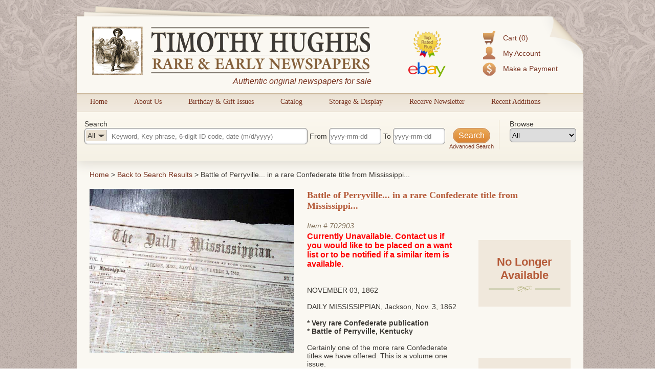

--- FILE ---
content_type: text/html; charset=utf-8
request_url: https://www.rarenewspapers.com/view/702903?list_url=%2Flist%2Fcategory%2F105%2525rc%3Dblog&imagelist=1
body_size: 7952
content:
<!DOCTYPE HTML>
<html xmlns:fb="http://ogp.me/ns/fb#">
<head>
<title>
      Battle of Perryville... in a rare Confederate title from Mississippi...
  - RareNewspapers.com </title>
<meta http-equiv="Content-Type" content="text/html; charset=iso-8859-1">

<meta name="description" content="Timothy Hughes Rare &amp; Early Newspapers offers the largest inventory of original historic newspapers for sale, all guaranteed authentic and all at great prices." />
<meta name="keywords" content="historic newspapers, old newspapers, timothy hughes rare and early newspapers" />

<meta name="og:description" content="Timothy Hughes Rare &amp; Early Newspapers offers the largest inventory of original historic newspapers for sale, all guaranteed authentic and all at great prices." />
<meta name="og:title" content="" />


<meta name="msvalidate.01" content="09BDF14BE3892EBBF7A919F055A16208" />

<meta name="csrf-param" content="authenticity_token" />
<meta name="csrf-token" content="0wyVmw11wkBjBxRK1iivwIoowe8B3JxyRvri2/v1I1wZES0KUN2/EelbUEdvvOJ6EPgzSpU3sSmw9WHhK2vvDQ==" />

<script src="//ajax.googleapis.com/ajax/libs/jquery/1.8.3/jquery.min.js"></script>
<script src="//ajax.googleapis.com/ajax/libs/jqueryui/1.9.2/jquery-ui.min.js"></script>
<script src="/javascripts/modernizr.custom.min.js"></script>
<script src="/javascripts/jquery.ui.touch-punch.min.js"></script>


<link rel="stylesheet" href="/stylesheets/jquery-ui-1.8.22.custom.css" type="text/css" media="all">
<script type="text/javascript">
  $.noConflict();
</script>

<link rel="stylesheet" media="all" href="/assets/application-d8da9ef4d4467fa2bc71a0108103b0daa6c9097d22b9fdd91c73a799b6f405d6.css" />
<link rel="stylesheet" media="all" href="/stylesheets/web.css" />

<script src="/assets/application-86348504684ed97fd85bc0652a0396b6f6e19d1dec75c139e2de76156e6eceb4.js"></script>
<script src="/javascripts/prototype.js"></script>
<script src="/javascripts/effects.js"></script>
<script src="/javascripts/dragdrop.js"></script>
<script src="/javascripts/controls.js"></script>
<script src="/javascripts/application.js"></script>
<script src="/javascripts/web.js"></script>


<!-- Fonts -->
<link href='https://fonts.googleapis.com/css?family=Rokkitt' rel='stylesheet' type='text/css'>


<!--AddThis-->
<script type="text/javascript" src="//s7.addthis.com/js/300/addthis_widget.js#pubid=ra-500d89300bce1491"></script>



</head>
<body id="body">
<div class="decor top"></div>
<div id="container">
  <div id="header">
    <div class="top-left"></div>
    <div class="top-right"></div>
    <div class="accountbox">

<ul>

  <li class="cart">
    <a href="/customer/cart">Cart (0)</a>
  </li>

  <li class="user">
    <a href="/customer/login">My Account</a>
  </li>

  <li class="pay">
    <a href="/payment">Make a Payment</a>
  </li>

</ul>

</div>
    <a href="/"><img class="logo" alt="Timothy Hughes Rare &amp; Early Newspapers - Historic Newspapers" src="/images/redesign/logo.png" /></a>
    <span id="tagline">Authentic original newspapers for sale</span>
    <a href="/pages/ebay"><img class="ebay" alt="Ebay" src="/images/redesign/ebay.png" /></a>
  </div>

  <div id="navigation">
    <div class="tab">
  <div class="pointer"></div>
  <a href="/">Home</a>
</div>

<div class="tab">
  <div class="pointer"></div>
  <a href="/about">About Us</a>
</div>

<div class="tab">
  <div class="pointer"></div>
  <a href="/gifts/birthday">Birthday &amp; Gift Issues</a>
</div>

<div class="tab">
  <div class="pointer"></div>
  <a href="/list/catalog">Catalog</a>
</div>

<div class="tab">
  <div class="pointer"></div>
  <a href="/storage_and_display">Storage &amp; Display</a>
</div>

<div class="tab">
  <div class="pointer"></div>
  <a href="https://lp.constantcontactpages.com/sl/QYoyx8u/RareNewspapers">Receive Newsletter</a>
</div>

<div class="tab">
  <div class="pointer"></div>
  <a href="/list/recent">Recent Additions</a>
</div>
<div style="clear: left"></div>

  </div>

  <div id="content">
    <script src="/javascripts/jqueryui/jquery.ui.rlightbox.min.js"></script>
<link rel="stylesheet" href="/stylesheets/lightbox.min.css" type="text/css" media="all">

<script type="text/javascript">
jQuery(document).ready(function() {
    jQuery(".lb_images").rlightbox();
    jQuery("#main-image").hover(function(){
        jQuery("#main-image span").fadeIn(250);
    },function(){
      jQuery("#main-image span").fadeOut(250);
    });

});

</script>
<script type="text/javascript">
jQuery(document).ready(function() {
/**
 * Don't hide the date picker when clicking a date
 */
jQuery.datepicker._selectDateOverload = jQuery.datepicker._selectDate;
jQuery.datepicker._selectDate = function(id, dateStr) {
    var target = jQuery(id);
    var inst = this._getInst(target[0]);
    inst.inline = true;
    jQuery.datepicker._selectDateOverload(id, dateStr);
    inst.inline = false;
    this._updateDatepicker(inst);
}

//Setup datepickers
    jQuery("#q_date_range_start").datepicker({
      changeMonth: true,
      changeYear: true,
      yearRange: "1500:2026",
      dateFormat: "yy-mm-dd",
      defaultDate: "1900-01-01",
      onChangeMonthYear: function (year, month, inst) {
          curDate = new Date();
          curDate.setFullYear(year);
          curDate.setMonth(month - 1);
          if (jQuery(this).datepicker("getDate") == null){
            curDate.setDate(1);
          }else{
            curDate.setDate(jQuery(this).datepicker("getDate").getDate());
          }
          jQuery(this).datepicker("setDate", curDate);
          jQuery("#q_date_range_end").val(jQuery(this).val());
        },onSelect: function(){
          jQuery("#q_date_range_end").val(jQuery(this).val());
        }
    });



    jQuery("#q_date_range_end").datepicker({
      changeMonth: true,
      changeYear: true,
      yearRange: "1500:2026",
      dateFormat: "yy-mm-dd",
      defaultDate: "1900-01-01",
      onChangeMonthYear: function (year, month, inst) {
          curDate = new Date();
          curDate.setFullYear(year);
          curDate.setMonth(month - 1);
          if (jQuery(this).datepicker("getDate") == null){
            curDate.setDate(1);
          }else{
            curDate.setDate(jQuery(this).datepicker("getDate").getDate());
          }
          jQuery(this).datepicker("setDate", curDate);
        }
    });



    //auto selects the correct category based on query


    //Category filter/search function
    jQuery(".search-area #q_category_id").change(function(){
      catText = jQuery(this).children("option:selected").text();      
      jQuery("#selectedCatDisplay").html(catText);
      catTextWidth = jQuery("#selectedCatDisplay").width();
      jQuery("#q_query").css("text-indent",catTextWidth+40);
      jQuery("#q_category_id").width(catTextWidth+40);
      jQuery("#q_query").focus();   
    });

    jQuery(".browse-area #browseCat").change(function(){
      catId = jQuery(this).children("option:selected").val();
      window.location = "/list?q[category_id]=" + catId;
    });
    //Populate the category browser dropdown
    jQuery("#browseCat").html(jQuery("#q_category_id").html());

    //Clear search for CIL's
    jQuery("#main-submit").click(function(){
      query = jQuery("#q_query").val();
      // //Is a number- is 6 digits long.
       if(!isNaN(query) && query.toString().length == 6){  
        //Category selection reset      
        jQuery("#q_category_id option:first-child").attr("selected", "selected"); //just for the visuals      
        jQuery("#selectedCatDisplay").html("All"); //just for the visuals
        jQuery("#q_query").css("text-indent","50px"); //just for the visuals
        jQuery("#q_category_id").val("");

        //Dateboxes reset
        jQuery("#q_date_range_start").datepicker("setDate",null);
        jQuery("#q_date_range_end").datepicker("setDate",null);             
       }
       
    });



     jQuery(".searchbox form").bind("submit", function(){

        //Set date's if they weren't set- assume min/max
        
        if(jQuery("#q_date_range_start").val() == ""){
          jQuery("#q_date_range_start").val("1500-01-01");
        }


        if(jQuery("#q_date_range_end").val() == ""){
          d = new Date();
          des = d.getFullYear() + "-" + (d.getMonth()+1) + "-" + d.getDate()
          jQuery("#q_date_range_end").val(des);
        }



        //Show dark-box
        jQuery(".dark-box").html("<div><h3>Updating results...</h3></div>");
        jQuery(".dark-box").fadeIn(500);
      });

      jQuery("#reset-search").click(function(){
        //Show dark-box
        jQuery(".dark-box").html("<div><h3>Updating results...</h3></div>");
        jQuery(".dark-box").fadeIn(500);
      });


      //Loading animation
      text = "Updating results";
      setInterval(function() {
          if((text += ".").length == 20){
            text = "Updating results"; //reset
          }
          jQuery('.dark-box div h3').html(text);
      }, 250);


});

</script>

<div class="searchbox">
  <form action="https://www.rarenewspapers.com/search" accept-charset="UTF-8" method="post"><input name="utf8" type="hidden" value="&#x2713;" /><input type="hidden" name="authenticity_token" value="OdCSCz956FbkFsIsGtsbFf2/pF+NcMCV9vxUHip9p4AuIAU+4g0sVSSuKVvYOHuMyOIZ0H2VOZYAbemTFfPGYg==" />
  <input value="All Words" type="hidden" name="q[search_method]" id="q_search_method" />

  <div class="search-area">
    <div>Search</div>

    <div id="inSearchCatSelect">
      <div><div id="selectedCatDisplay">All</div><div class="pointer"></div></div>
      <select name="q[category_id]" id="q_category_id"><option value="">All</option>
<option value="101">The 1600&#39;s and 1700&#39;s</option>
<option value="130">- American</option>
<option value="131">- British</option>
<option value="102">- Revolutionary War</option>
<option value="103">The Civil War</option>
<option value="105">- Confederate</option>
<option value="104">- Yankee</option>
<option value="106">The Old West</option>
<option value="107">Harper&#39;s Weekly</option>
<option value="108">- 1857-1860</option>
<option value="109">- 1861-1865</option>
<option value="110">- 1866-1869</option>
<option value="111">- 1870-1879</option>
<option value="112">- 1880-1889</option>
<option value="113">- 1890-1899</option>
<option value="125">- 1900-1916</option>
<option value="114">Moments in American History</option>
<option value="116">- Post-Civil War</option>
<option value="115">- Pre-Civil War</option>
<option value="117">The 20th Century</option>
<option value="128">- World War II</option>
<option value="118">Displayable Issues</option>
<option value="119">Wholesale Lots</option>
<option value="126">War of 1812</option>
<option value="127">Documents &amp; Broadsides</option>
<option value="129">The 21st Century</option></select>
    </div>
    <input size="40" placeholder="Keyword, Key phrase, 6-digit ID code, date (m/d/yyyy)" type="text" name="q[query]" id="q_query" />

    From <input size="11" placeholder="yyyy-mm-dd" type="text" name="q[date_range_start]" id="q_date_range_start" /> To <input size="11" placeholder="yyyy-mm-dd" type="text" name="q[date_range_end]" id="q_date_range_end" />

    <div style="float: right; text-align: center; position: relative; font-size:11px;">
      <input type="submit" name="commit" value="Search" id="main-submit" data-disable-with="Search" />
      <div class="clear"></div>
      <a href="/search" title="Advanced Search">Advanced Search</a>
    </div>
  </div>

  <div class="browse-area">
    <div>Browse</div>
    <select id="browseCat"></select>
  </div>



</form></div>




<div class="bounder" id="product">

<div id="bread">
  <a href="/" title="Home">Home</a> &gt; <a href="/list/category/105&amp;rc=blog">Back to Search Results</a> &gt; 
    Battle of Perryville... in a rare Confederate title from Mississippi...
</div>

<div class="clear"></div>

<!-- Image Area -->
<div class="col" style="width:400px; position:relative; margin-right: 10px;">
  <div id="main-image">
    <span>Click image to enlarge</span>
    <a title="Item # 702903" class="lb_images" href="https://secure-images.rarenewspapers.com/ebayimgs/8.39.2019/image097.jpg"><img width="400" alt="702903" onerror="this.style.display = &#39;none&#39;" src="https://secure-images.rarenewspapers.com/ebayimgs/8.39.2019/image097.jpg" /></a>
  </div>


    <a class="image-list-button" href="/view/702903?list_url=%2Flist%2Fcategory%2F105%2525rc%3Dblog&amp;imagelist=0">Hide image list &raquo;</a>



  <div id="image-list">
    <div>
      <a title="Item # 702903" class="lb_images" href="https://secure-images.rarenewspapers.com/ebayimgs/8.39.2019/image097.jpg"><img src="https://secure-images.rarenewspapers.com/ebayimgs/8.39.2019/image097_tn.jpg" /></a>
    </div>
    <div>
      <a title="Item # 702903" class="lb_images" href="https://secure-images.rarenewspapers.com/ebayimgs/8.39.2019/image098.jpg"><img src="https://secure-images.rarenewspapers.com/ebayimgs/8.39.2019/image098_tn.jpg" /></a>
    </div>
    <div>
      <a title="Item # 702903" class="lb_images" href="https://secure-images.rarenewspapers.com/ebayimgs/8.39.2019/image099.jpg"><img src="https://secure-images.rarenewspapers.com/ebayimgs/8.39.2019/image099_tn.jpg" /></a>
    </div>
    <div>
      <a title="Item # 702903" class="lb_images" href="https://secure-images.rarenewspapers.com/ebayimgs/8.39.2019/image100.jpg"><img src="https://secure-images.rarenewspapers.com/ebayimgs/8.39.2019/image100_tn.jpg" /></a>
    </div>
    <div>
      <a title="Item # 702903" class="lb_images" href="https://secure-images.rarenewspapers.com/ebayimgs/8.39.2019/image101.jpg"><img src="https://secure-images.rarenewspapers.com/ebayimgs/8.39.2019/image101_tn.jpg" /></a>
    </div>
    <div>
      <a title="Item # 702903" class="lb_images" href="https://secure-images.rarenewspapers.com/ebayimgs/8.39.2019/image102.jpg"><img src="https://secure-images.rarenewspapers.com/ebayimgs/8.39.2019/image102_tn.jpg" /></a>
    </div>
    <div>
      <a title="Item # 702903" class="lb_images" href="https://secure-images.rarenewspapers.com/ebayimgs/8.39.2019/image103.jpg"><img src="https://secure-images.rarenewspapers.com/ebayimgs/8.39.2019/image103_tn.jpg" /></a>
    </div>
    <div>
      <a title="Item # 702903" class="lb_images" href="https://secure-images.rarenewspapers.com/ebayimgs/8.39.2019/image104.jpg"><img src="https://secure-images.rarenewspapers.com/ebayimgs/8.39.2019/image104_tn.jpg" /></a>
    </div>
  </div>

</div>

<!-- end images -->

<div class="col" style="width:320px;">

<div class="item">

  

<h1 class="subheader">
    Battle of Perryville... in a rare Confederate title from Mississippi...
</h1><br /><br />

<span class="identifier">
  Item # <a href="https://www.rarenewspapers.com/view/702903">702903</a>
</span>

  <h3 style="color: red">Currently Unavailable. Contact us if you would like to be placed on a want list or to be notified if a similar item is available.</h3>

  <br /><br />
  <div class="date">
    November 03, 1862
  </div><br />


<span class="description">
  DAILY MISSISSIPPIAN, Jackson, Nov. 3, 1862&nbsp;<br />
<br />
<strong>* Very rare Confederate publication<br />
* Battle of Perryville, Kentucky</strong><br />
<br />
Certainly one of the more rare Confederate titles we have offered. This is a volume one issue.<br />
Among the front page has a number of Acts and documents from the Confederacy, most concerning the on-going Civil War. One is: &quot;An Act to Encourage the Manufacture of Clothing and Shoes for the Army&quot; and a lengthy: &quot;Act to Better Provide for the Sick and Wounded of the Army in Hospitals&quot;.<br />
Elsewhere in the issue are: &quot;From Kentuck and the North&quot; &quot;Colonel Scott&#39;s Cavalry Dash into Frankfort&quot; &quot;18th Mississippi Regiment in the Battle of Sharpsburg&quot; &quot;Gun Cap Machine--Southern Invention&quot;. Over a column is taken up with: &quot;Butler&#39;s Delta Indicts the Newspaper Trio of New Orleans - Three Sheets in the Wind&quot;. Much of the back page is taken up with: &quot;Military Orders&quot; and other notices.<br />
Four pages, never bound, spotted foxing, nice condition.
</span>



<div class="clear"></div>


<p style="position:relative; top:15px;">Category: <a href="/list?q[category_id]=105">Confederate</a></p>

</div>



</div>
<div class="col" style="width:180px;float:right;">

  <div class="buy-box" style="height:110px;">  
    <h3 style="color: #b55b39; font-size:22px; font-weight:bold;">No Longer Available</h3>
    <p class="title-center-decor"><span></span></p>
  </div>
  


  <!--Upper Social Buttons-->
  <div style="margin-left: 10px; width: 180px;">

    <!--Facebook Button-->
    <a class="addthis_button_facebook_like facebook" fb:like:href="https://www.rarenewspapers.com/view/702903?acl=963681976"></a>

    <!--Pinterest Button-->
    <a class="addthis_button_pinterest_pinit pinterest"
      pi:pinit:url="https://www.rarenewspapers.com/view/702903"
      pi:pinit:media="https://secure-images.rarenewspapers.com/ebayimgs/8.39.2019/image097.jpg"
      pi:pinit:description="Battle of Perryville... in a rare Confederate title from Mississippi..."
      pi:pinit:layout="horizontal">
    </a>
   

</div>

  <div class="related-products buy-box">
    <h3>Related Products</h3>
    <p class="title-center-decor"><span></span></p><br />


      <div class="item odd">
        <div class="thumbnail">
            <a href="/view/707370">
              <img alt="707370" width="120" onerror="this.style.display = &#39;none&#39;" src="https://secure-images.rarenewspapers.com/ebayimgs/4.70.2022/image055_tn.jpg" />
            </a>

            <p style="font-size:11px; width:120px;">
              <a href="/view/707370">
                News from the Confederate capital...
              </a>
            </p>
        </div>
      </div>

      <div class="item even">
        <div class="thumbnail">
            <a href="/view/716343">
              <img alt="716343" width="120" onerror="this.style.display = &#39;none&#39;" src="https://secure-images.rarenewspapers.com/ebayimgs/7.88.2017/image004_tn.jpg" />
            </a>

            <p style="font-size:11px; width:120px;">
              <a href="/view/716343">
                The South distrusts their own money...
              </a>
            </p>
        </div>
      </div>

      <div class="item odd">
        <div class="thumbnail">
            <a href="/view/722692">
              <img alt="722692" width="120" onerror="this.style.display = &#39;none&#39;" src="https://secure-images.rarenewspapers.com/ebayimgs/4.61.2015/image012_tn.jpg" />
            </a>

            <p style="font-size:11px; width:120px;">
              <a href="/view/722692">
                General Johnston&#39;s report on the Batt...
              </a>
            </p>
        </div>
      </div>

    <div style="text-align: center;"><a href="/list?q[category_id]=105">View more related titles &raquo;</a></div>


    <div class="clear"></div>
  </div>
  </div><!-- end last column -->

  <div name="full-images" id="full-images" class="full-images clear">
     <img onerror="this.style.display = &#39;none&#39;" src="https://secure-images.rarenewspapers.com/ebayimgs/8.39.2019/image097.jpg" />
     <img onerror="this.style.display = &#39;none&#39;" src="https://secure-images.rarenewspapers.com/ebayimgs/8.39.2019/image098.jpg" />
     <img onerror="this.style.display = &#39;none&#39;" src="https://secure-images.rarenewspapers.com/ebayimgs/8.39.2019/image099.jpg" />
     <img onerror="this.style.display = &#39;none&#39;" src="https://secure-images.rarenewspapers.com/ebayimgs/8.39.2019/image100.jpg" />
     <img onerror="this.style.display = &#39;none&#39;" src="https://secure-images.rarenewspapers.com/ebayimgs/8.39.2019/image101.jpg" />
     <img onerror="this.style.display = &#39;none&#39;" src="https://secure-images.rarenewspapers.com/ebayimgs/8.39.2019/image102.jpg" />
     <img onerror="this.style.display = &#39;none&#39;" src="https://secure-images.rarenewspapers.com/ebayimgs/8.39.2019/image103.jpg" />
     <img onerror="this.style.display = &#39;none&#39;" src="https://secure-images.rarenewspapers.com/ebayimgs/8.39.2019/image104.jpg" />
    <div>
      <a href="/view/702903?list_url=%2Flist%2Fcategory%2F105%2525rc%3Dblog&amp;imagelist=0">Hide image list</a>
      &nbsp;or&nbsp;
      <a href="#">Back to top</a>
    </div>
  </div>




</div><!-- end bounder -->


<div class="clear"></div>


<div id="inner-footer" >
  <div class="lower">
  <div class="col" style="width: 120px;">
    <a href="/about" title="About Us">About Us</a>
    <a href="/links" title="Related Links">Related Links</a>
    <a href="/memberships" title="Become a Member">Become a Member</a>
    <a href="/faq" title="FAQs">FAQs</a>
  </div>

  <div class="col" style="width:150px;">
    <a href="/gifts/birthday" title="Birthday Issues">Birthday Issues</a>
    <a href="/gifts" title="Gift Ideas">Gift Ideas</a>
    <a href="/list?code=catalog" title="Our Catalog">Our Catalog</a>
    <a href="/list?q%5Bquery%5D=catkey" title="Best of the Best">Best of the Best</a>
  </div>

  <div class="col" style="width: 170px;">
    <a href="http://www.youtube.com/user/RareNewspapers" title="Informative Videos">Informative Videos</a>
    <a href="/list/fcollections" title="Featured Collections">Featured Collections</a>
    <a href="/pages/reprints" title="List of Common Reprints">List of Common Reprints</a>
    <a href="/list?code=recent" title="Recent Additions">Recent Additions</a>
  </div>

  <div class="col" style="width: 200px; text-align: center;margin: 15px 0;">
    <div class="badge"><img src="/images/redesign/american-antiquarian-society-logo.png" alt="Antiquarian Society" title="Member, Antiquarian Society of America" /></div>
    <div class="badge"><img src="/images/redesign/ephemera-society-logo.png" alt="Ephemera Society" title="Member, Ephemera Society of America" /></div>    
  </div>

  <div class="col" style="width: 135px;">   
    <p id="siteseal"><script type="text/javascript" src="https://seal.godaddy.com/getSeal?sealID=5AZaxPAM64N26rZLZWvfoaRBnRHGvSAoCw5f9TsPYfOgO2xyqfUORe00aFNw"></script></p>
    <p><a onclick="_gaq.push(['_trackPageview', '/external/truste']);" href="https://privacy.truste.com/privacy-seal/Timothy-Hughes-Rare-%26-Early-Newspapers/validation?validationId=638f9c4b-5de6-470a-b3f5-581b2e4c241c" title="Timothy Hughes Rare &amp; Early Newspapers Privacy Seal Certification" target="_blank"><img style="border:none" width="132" alt="TRUSTe Certified Privacy Seal" src="https://privacy-policy.truste.com/privacy-seal/rarenewspapers.com/TRUSTe-Certified-Privacy-Seal.png"></a></p>
  </div>
  <div class="col" style="width: 100px;"> 
    <div class="AuthorizeNetSeal"> <script type="text/javascript" language="javascript">var ANS_customer_id="7a441799-2aa0-4eb8-8c1b-12f09e33fb6a";</script> <script type="text/javascript" language="javascript" src="//verify.authorize.net/anetseal/seal.js" ></script> <a href="http://www.authorize.net/" id="AuthorizeNetText" target="_blank"></a> 
    </div>
  </div>


</div>
</div>

  </div>
</div>

<div id="footer">
  <!-- Social Proof Buttons -->
<div style="margin:0 auto; margin-top:20px; width:460px;">
  <!--Facebook Button-->
  <a class="addthis_button_facebook_like facebook" fb:like:href="http://www.facebook.com/pages/Timothy-Hughes-Rare-Early-Newspapers/6462049689" style="position: relative; top: -6px; left: 29px;"></a>

  <!--Twitter Follow Button-->
  <a href="https://twitter.com/rarenewspapers" class="twitter-follow-button" data-show-count="false">Follow @rarenewspapers</a>
  <script>!function(d,s,id){var js,fjs=d.getElementsByTagName(s)[0];if(!d.getElementById(id)){js=d.createElement(s);js.id=id;js.src="//platform.twitter.com/widgets.js";fjs.parentNode.insertBefore(js,fjs);}}(document,"script","twitter-wjs");
  </script>

  <!--Pinterest Follow Button-->
  <a href="http://pinterest.com/rarenewspapers/"><img src="/images/follow-me-pinterest.png" style="top: -1px; position: relative;" alt="Follow Me on Pinterest" /></a>
</div>
<div class="clear"></div>
<span>
  <a href="/pages/terms" title="Terms &amp; Conditions">Terms &amp; Conditions</a>|
  <a href="/pages/returns" title="Return Policy">Return Policy</a>|
  <a href="/pages/privacy" title="Privacy Policy">Privacy Policy</a>|
  <a href="/pages/dmca" title="DMCA Statement">DMCA</a>|
  <a href="/pages/contact" title="Contact Us">Contact Us</a>
</span>
<br />
<span>Copyright &copy; 2026 Timothy Hughes Rare &amp; Early Newspapers</span>

</div>
<div class="decor bottom"></div>
<div class="dark-box"></div>

<!-- Google Code for Remarketing Tag -->
<!--------------------------------------------------
Remarketing tags may not be associated with personally identifiable information or placed on pages related to sensitive categories. See more information and instructions on how to setup the tag on: http://google.com/ads/remarketingsetup
--------------------------------------------------->
<script type="text/javascript">
/* <![CDATA[ */
var google_conversion_id = 1072220669;
var google_custom_params = window.google_tag_params;
var google_remarketing_only = true;
/* ]]> */
</script>
<script type="text/javascript" src="//www.googleadservices.com/pagead/conversion.js">
</script>
<noscript>
<div style="display:inline;">
<img height="1" width="1" style="border-style:none;" alt="" src="//googleads.g.doubleclick.net/pagead/viewthroughconversion/1072220669/?guid=ON&amp;script=0"/>
</div>
</noscript>

</body>
</html>



--- FILE ---
content_type: application/javascript
request_url: https://www.rarenewspapers.com/javascripts/jqueryui/jquery.ui.rlightbox.min.js
body_size: 25929
content:
(function(a,b){a.widget("ui.rlightbox",{options:{animationSpeed:"fast",setPrefix:"lb",showMap:true,counterDelimiter:" / ",videoWidth:640,videoHeight:385,errorMessage:"Oh dear! Something went wrong! If the problem still appears let the page’s admin know. Would you like to try again or reject the content?",againButtonLabel:"Try again",rejectButtonLabel:"Reject this content",overwriteTitle:false,keys:{next:[78,39],previous:[80,37],close:[67,27],panorama:[90,null]},loop:false},_create:function(){var d,e=a.ui.rlightbox.global,c=this;e.getLightbox();d=e.extractAnchor(this);if(d.type!==b){e.addToSet(d);this.element.click(function(f){e.open(c);f.preventDefault()})}},_setOption:function(c,d){}});a.extend(a.ui.rlightbox,{global:{addToSet:function(f){var g=this.getSetName(f.self),e=a.ui.rlightbox.global.sets,c=f.self.options,h=c.setPrefix,d="."+h+"_"+g,i=a(d).index(f.element);if(!e[g]){e[g]=[];e[g].push(f)}else{e[g].splice(i,0,f)}},checkButtonsState:function(){var g=this.data,f=this.$lightbox,c=g.currentSet,h=g.totalElementsNumber,d=g.currentElementNumber,e=g.currentSetElement.self.options.loop;if(c==="single"||h===1){this.setButtonState("disabled")}else{if(d===1&&e===false){this.setButtonState("disabled",f.prev);this.setButtonState("default",f.next)}else{if(d===h&&e===false){this.setButtonState("disabled",f.next);this.setButtonState("default",f.prev)}else{this.setButtonState("default")}}}},checkMinimalSize:function(c,f){var g=this.data,e=g.minimalLightboxSize,h=e.width,d=e.height;if(c==="width"){if(f<h){return h}else{return f}}else{if(c==="height"){if(f<d){return d}else{return f}}}},closeLightbox:function(){var d=this.data,c=this.$lightbox;if(d.ready){c.overlay.add(c.root).add(c.header).hide();a("body").css("overflow","visible");c.content.empty().width(20).height(20);this.hideArrow();this.setButtonState("default");this.panoramaHideIcon();d.currentElementNumber=null;d.totalElementsNumber=null;c.title.empty();this.panoramaHideMap();d.ready=false}},createStructure:function(){var c=this.data;a(c.htmlLightbox).appendTo("body").after(c.htmlMap).after(c.htmlOverlay)},destroy:function(){var d=this.data,c=d.currentSetElement.element;c.unbind(".rlightbox").unbind("click").removeData("rlightbox")},extractAnchor:function(e){var d={type:b},f=a(e.element),c=f.attr("href"),g={youtube:{urls:[/(http:\/\/www\.youtube\.com\/watch\?v=([\w-_]+))&?/],type:"youtube"},image:{urls:[/.jpg$|.png$|.gif$/],type:"image"},vimeo:{urls:[/(http:\/\/vimeo\.com\/groups\/\w+\/videos\/(\w+))&?/,/(http:\/\/vimeo\.com\/(\w+))&?/],type:"vimeo"},flash:{urls:[/.swf/],type:"flash"}};a.each(g,function(i,j){var h=false;a.each(j.urls,function(l,k){var m=k.exec(c);if(m!==null){d={url:m[1],id:m[2],type:j.type,element:f,self:e};if(j.type==="image"||j.type==="flash"||e.options.overwriteTitle){d.title=f.attr("title");d.url=c}h=true;return false}});if(h){return false}});return d},getAvailableScreenSize:function(){var d=this.data,c=d.lightboxPadding;return{width:this.getWindowSize("width")-c,height:this.getWindowSize("height")-d.headerHeight-c}},getCurrentElementNumber:function(f){var e,h=this.data,g=this.sets,d=this,c=g[h.currentSet];a.each(c,function(k,j){if(a(f).get(0)===j.element.get(0)){e=k+1;return false}});return e},getImageStatus:function(d,p){var j,o,g=this.data,k=g.currentSetElement,e=this.getWindowSize("width"),c=this.getWindowSize("height"),n=g.minimalLightboxSize.width,i=g.minimalLightboxSize.height,m=k.width,l=k.height,f=g.lightboxPadding,h=g.headerHeight;if(d<=n){j=-1}else{if(d>n&&d+f<=e){j=1}else{j=2}}if(p<=i){o=-1}else{if(p>i&&c>=p+f+h){o=1}else{o=2}}return{statusWidth:j,statusHeight:o}},getLightbox:function(){var e=this.data,d=this.$lightbox,c=this;if(!d.root){this.createStructure();this.setReferences();d.close.add(d.overlay).click(a.proxy(this.closeLightbox,this));d.next.click(a.proxy(this.next,this));d.prev.click(a.proxy(this.prev,this));d.next.add(d.prev).add(d.next).add(d.close).hover(function(){if(a(this).is(":not(.ui-state-disabled)")){c.setButtonState("highlight",a(this))}},function(){if(a(this).is(":not(.ui-state-disabled)")){c.setButtonState("default",a(this))}});d.contentContainer.mousemove(a.proxy(this.showArrow,this)).mousemove(a.proxy(this.checkSide,this)).mousemove(a.proxy(this.setCursor,this)).click(function(){if(e.side==="left"){c.prev.apply(c)}else{if(e.side==="right"){c.next.apply(c)}}}).mousedown(a.proxy(this.panoramaStart,this)).mouseup(a.proxy(this.panoramaStop,this)).mouseleave(function(){c.hideArrow.apply(c);e.side=""});d.panoramaIcon.click(a.proxy(this.panoramaToggle,this)).hover(a.proxy(this.panoramaHighlight,this));a(window).bind("resize.rlightbox",a.proxy(this.liveResize,this));a(document).keyup(a.proxy(this.handleKeyboard,this))}},getOptimalSize:function(k,e){var h=this.data,f=h.minimalLightboxSize,j=f.width,i=f.height,g=this.getAvailableScreenSize(),d=g.width,c=g.height;if(k==="width"){if(e<j){return j}else{if(e>d){return d}else{return e}}}else{if(k==="height"){if(e<i){return i}else{if(e>c){return c}else{return e}}}}},getParam:function(g,c){var d,e="[\\?&]"+g+"=(\\w+)",f=new RegExp(e);d=f.exec(c);if(d!==null){return d[1]}else{return null}},getSetName:function(e){var g=a(e.element).attr("class"),f=e.options.setPrefix+"_",d=new RegExp(f+"([\\w-_]+)"),c=d.exec(g);return c?c[1]:"single"},checkSide:function(h){var i=this.data,g=this.$lightbox,j=g.contentContainer,c=h.pageX-j.offset().left,f=Math.round(j.width()/2),e=i.currentElementNumber,d=i.totalElementsNumber;if(c<=f){i.side="left"}else{if(c>f){i.side="right"}}h.preventDefault()},getSizes:function(){var k,j,r,p,c,h,e,f,i,l=this.$lightbox,x=this.data,m=this,o=x.currentSetElement,s=this.getWindowSize("width"),t=this.getWindowSize("height"),n=x.minimalLightboxSize.width,v=x.minimalLightboxSize.height,g=o.width,q=o.height,u=x.lightboxPadding,d=x.headerHeight;function w(y,z){k=m.getImageStatus(y,z);j=k.statusWidth;r=k.statusHeight;if(((j===1||j===-1)&&r!==2)&&((r===1||r===-1)&&j!==2)){if(j===1){h=y}else{if(j===-1){h=n}}p=y;if(r===1){e=z}else{if(r===-1){e=v}}c=z}else{if(j===2||r===2){if(j===1||j===-1){e=t-d-u;c=e;f=e/z;if(j===-1){h=n;p=Math.ceil(y*f)}else{h=Math.ceil(y*f)-u;p=h;if(p<=n){w(p,c)}}}else{if(r===1||r===-1){h=s-u;p=h;i=h/y;if(r===-1){e=v;c=Math.ceil(z*i)}else{e=Math.ceil(z*i)-d-u;c=e;if(c<=v){w(p,c)}}}else{if(y>z){h=s-u;p=h;i=h/y;e=Math.ceil(z*i)-u-d;c=e;if(c<=v||e+u+d>t){w(p,c)}}else{e=t-d-u;c=e;f=e/z;h=Math.ceil(y*f)-u;p=h;if(p<=n||h>s){w(p,c)}}}}}}}w(g,q);return{imageTargetWidth:p,imageTargetHeight:c,lightboxTargetWidth:h,lightboxTargetHeight:e,statusWidth:j,statusHeight:r}},getWindowSize:function(k){var g=this.data,e=a(window).width(),c=a(window).height(),d=g.minimalLightboxSize,f=g.lightboxPadding,i=g.headerHeight,j=d.width+f,h=d.height+f+i;if(k==="width"){if(e<j){return j}else{return e}}else{if(c<h){return h}else{return c}}},handleKeyboard:function(g){var h=this.data,d=h.currentSetElement,c=d.self.options,e=c.keys,f=g.which;if(h.ready===false){return}if(f===e.next[0]||f===e.next[1]){this.next()}else{if(f===e.previous[0]||f===e.previous[1]){this.prev()}else{if(f===e.close[0]||f===e.close[1]){this.closeLightbox()}else{if((f===e.panorama[0]||f===e.panorama[1])&&d.type==="image"){this.panoramaToggle(g)}}}}},hideArrow:function(){var d=this.$lightbox,c=d.arrow;c.hide()},liveResize:function(){var e=this.data,c=this,d=this.$lightbox,f=e.currentSetElement.type;if(e.ready&&e.panoramaOn===false&&f==="image"){this.queueResizeLightbox();this.updateTitleWidth();this.queueCenterContent();this.panoramaCheckAvailability()}else{if(e.ready&&e.panoramaOn&&f==="image"){this.queueCenterLightbox();this.panoramaShrink();this.panoramaCheckAvailability()}else{if(e.ready&&f!=="image"){this.queueCenterLightbox()}}}},loadContentFlash:function(c){var g,h,k,i=this.data,o=this.$lightbox,n=this,d=o.content,e=a.Deferred(),f=i.htmlFlash,j=i.currentSetElement,m=j.self.options;d.addClass("ui-lightbox-loader");function l(){g=n.getParam("width",c);h=n.getParam("height",c);if(g===null||isNaN(g)){g=m.videoWidth}if(h===null||isNaN(h)){h=m.videoHeight}j.width=g;j.height=h;f=n.replaceHtmlPatterns(f,{width:g,height:h,url:c});k=a("<div></div>");k.css({display:"none",width:g,height:h});d.removeClass("ui-lightbox-loader").empty().append(f).children().wrap(k);e.resolve()}setTimeout(l,1000);return e.promise()},loadContentImage:function(f){var g=this.$lightbox,i=this.data,d=this,e=i.currentSetElement,c=a.Deferred(),h=a("<img />");g.content.addClass("ui-lightbox-loader");h.attr("src",f).bind("load",function(){a(this).unbind("load");e.width=this.width;e.height=this.height;g.content.removeClass("ui-lightbox-loader").empty().append(this).children().hide();c.resolve()}).error(function(){g.content.removeClass("ui-lightbox-loader");d.showErrorMessage();c.resolve()}).each(function(){if(this.complete||this.complete===b){var j=this.src;this.src="[data-uri]";this.src=j}});return c.promise()},loadContentVimeo:function(c){var e,g,h=this.data,m=this.$lightbox,l=this,d=a.Deferred(),j=h.providers.vimeo,i=h.currentSetElement,k=i.self.options,f=h.minimalLightboxSize;m.content.addClass("ui-lightbox-loader");a.ajax({url:j,data:{url:c,maxwidth:k.videoWidth,maxheight:k.videoHeight},dataType:"jsonp",timeout:5000}).success(function(n){m.content.removeClass("ui-lightbox-loader").empty().append(n.html).children().wrap("<div style='display: none'></div>").end().find("div:first").width(n.width).height(n.height);if(k.overwriteTitle===false){i.title=n.title}i.width=n.width;i.height=n.height;d.resolve()}).error(function(){m.content.removeClass("ui-lightbox-loader");l.showErrorMessage();d.resolve()});return d.promise()},loadContentYoutube:function(c){var n,k=this.data,q=this.$lightbox,d=q.content,p=this,e=a.Deferred(),m=k.providers.youtube,l=k.currentSetElement,o=l.self.options,i=k.minimalLightboxSize,g=o.videoWidth,j=o.videoHeight,f=k.htmlYoutube;function h(){q.content.removeClass("ui-lightbox-loader");p.showErrorMessage();e.resolve()}q.content.addClass("ui-lightbox-loader");a.ajax({url:m+l.id+"?callback=?",data:{v:2,alt:"jsonc",prettyprint:true},dataType:"jsonp",timeout:5000}).success(function(r){if(r.error){h();return}f=p.replaceHtmlPatterns(f,{width:g,height:j,url:l.id});n=a("<div></div>");n.css({display:"none",width:g,height:j});d.removeClass("ui-lightbox-loader").empty().append(f).children().wrap(n);if(o.overwriteTitle===false){l.title=r.data.title}l.width=g;l.height=j;e.resolve()}).error(function(){h()});return e.promise()},navigationGoToElement:function(f){var g=this.data,d=this.sets,e=this.$lightbox,c=g.currentSet;g.currentElementNumber=f;g.currentSetElement=d[c][f-1];this.setNextQueue();e.queueContainer.next.dequeue("lightboxNext")},next:function(){var e=this.data,h=this.sets,m=this.$lightbox,j=e.ready,c=e.panoramaOn,d=e.currentSet,i=e.currentElementNumber,g=e.totalElementsNumber,k=e.currentSetElement.self.options,f=k.loop,l=true;if(j&&d!=="single"&&c===false){if(i+1<=g){e.currentElementNumber=i=i+1}else{if(i+1>g&&f){e.currentElementNumber=i=1}else{l=false}}if(l){e.currentSetElement=h[d][i-1];this.setNextQueue();m.queueContainer.next.dequeue("lightboxNext")}}},open:function(f){var i=this.data,e=this.sets,g=this.$lightbox,h=f.element,c=this.getSetName(f),d=a(h).attr("href");i.currentSet=c;i.totalElementsNumber=e[c].length;i.currentElementNumber=this.getCurrentElementNumber(h);i.currentSetElement=e[c][i.currentElementNumber-1];this.setOpenQueue();this.setNextQueue();this.checkButtonsState();g.queueContainer.open.dequeue("lightboxOpen")},panoramaCenterContent:function(){var m,l,h=this.data,n=this.$lightbox,i=h.currentSetElement,g=this.getAvailableScreenSize(),f=g.width,e=g.height,k=i.width,j=i.height,d=n.content,c=d.find("img");if(f<k){m=0}else{m=d.width()/2-c.width()/2}if(e<j){l=0}else{l=d.height()/2-c.height()/2}c.css({top:l,left:m})},panoramaCheckAvailability:function(){var h=this.data,e=h.currentSetElement,f=e.width,c=e.height,g=e.currentWidth,d=e.currentHeight;if(g<f||d<c){this.panoramaShowIcon("expand");h.enablePanorama=true}else{h.enablePanorama=false;this.panoramaHideIcon()}},panoramaExpand:function(f){var g=this.data,e=this.$lightbox,d=g.currentSetElement,c=d.self.options;g.panoramaOn=true;if(f.type==="click"){this.panoramaShowIcon("shrink","-hover")}else{this.panoramaShowIcon("shrink")}e.content.css("overflow","hidden");e.content.find("img").width(d.width).height(d.height);this.panoramaSetContentSize();this.panoramaCenterContent();this.queueCenterLightbox();this.updateTitleWidth();if(c.showMap){this.panoramaShowMap()}this.hideArrow();this.setCursor()},panoramaHideIcon:function(){var d=this.data,c=this.$lightbox;c.panoramaIcon.hide().removeClass("ui-lightbox-panorama-icon-expand ui-lightbox-panorama-icon-shrink");d.panoramaOn=false},panoramaHideMap:function(){var c=this.$lightbox;c.map.hide();c.viewport.css({left:-1,top:-1})},panoramaHighlight:function(){var d,e=this.$lightbox,c="-hover";e.panoramaIcon.attr("class",function(g,f){d=f.indexOf(c);if(d!==-1){return f.slice(0,d)}else{return f+c}})},panoramaSetContentSize:function(){var c,j,i=this.data,o=this.$lightbox,k=i.currentSetElement,h=i.minimalLightboxSize,n=h.width,f=h.height,g=this.getAvailableScreenSize(),e=g.width,d=g.height,m=k.width,l=k.height;if(m>e){c=e}else{if(m<=n){c=n}else{c=m}}if(l>d){j=d}else{if(l<=f){j=f}else{j=l}}o.content.width(c).height(j)},panoramaShowIcon:function(d,f){var e=this.$lightbox,c=f||"",g="ui-lightbox-panorama-icon-"+d+c;e.panoramaIcon.show().removeClass().addClass(g)},panoramaShowMap:function(){var o,d,p,m,e,n,i=this.data,g=i.minimalLightboxSize,q=this.$lightbox,c=q.content,f=c.find("img"),l=f.width(),k=f.height(),j=i.currentSetElement,h=i.mapSize;p=h.width/j.width;m=h.height/j.height;if(l<g.width){e=l}else{e=c.width()}if(k<g.height){n=k}else{n=c.height()}o=Math.ceil(e*p);d=Math.ceil(n*m);q.viewport.width(o).height(d);q.map.show();i.viewportRatio={width:p,height:m}},panoramaShrink:function(d){var e=this.data,c=this.$lightbox;e.panoramaOn=false;if(d&&d.type==="click"){this.panoramaShowIcon("expand","-hover")}else{this.panoramaShowIcon("expand")}this.queueResizeLightbox();this.queueCenterContent();c.content.css("overflow","visible");this.updateTitleWidth();this.panoramaHideMap();this.setCursor()},panoramaStart:function(d){var e=this.data,c=this.$lightbox;e.panoramaPosition={xStart:d.pageX,yStart:d.pageY};d.preventDefault()},panoramaStop:function(f){var h=this.data,e=this.$lightbox,g=(f.pageX-h.panoramaPosition.xStart)*-1,d=(f.pageY-h.panoramaPosition.yStart)*-1,c=e.content,i=h.viewportRatio;if(h.panoramaOn){c.scrollLeft(c.scrollLeft()+g).scrollTop(c.scrollTop()+d);e.viewport.css({left:c.scrollLeft()*i.width-1,top:c.scrollTop()*i.height-1})}f.stopPropagation()},panoramaToggle:function(d){var e=this.data,f=e.panoramaOn,c=e.enablePanorama;if(c&&f===false){this.panoramaExpand(d)}else{if(c&&f){this.panoramaShrink(d)}}},prev:function(){var e=this.data,h=this.sets,m=this.$lightbox,j=e.ready,c=e.panoramaOn,d=e.currentSet,i=e.currentElementNumber,g=e.totalElementsNumber,k=e.currentSetElement.self.options,f=k.loop,l=true;if(j&&d!=="single"&&c===false){if(i-1>=1){e.currentElementNumber=i=i-1}else{if(i-1<1&&f){e.currentElementNumber=i=g}else{l=false}}if(l){e.currentSetElement=h[d][i-1];this.setNextQueue();m.queueContainer.next.dequeue("lightboxNext")}}},removeSetElement:function(f){var g=this.data,e=this.sets,c=g.currentSet,d=g.totalElementsNumber;e[c].splice(f-1,1);if(d===1||c==="single"){this.closeLightbox();this.destroy()}else{this.destroy();g.totalElementsNumber=e[c].length;if(f===d){this.navigationGoToElement(f-1)}else{this.navigationGoToElement(f)}}},replaceHtmlPatterns:function(d,c){a.each(c,function(e,g){var f=new RegExp("{"+e+"}","g");d=d.replace(f,g)});return d},setButtonState:function(f,e){var d=this.$lightbox,c=e||d.controlButtons;switch(f){case"default":c.removeClass("ui-state-highlight ui-state-disabled");break;case"highlight":c.addClass("ui-state-highlight");break;case"disabled":c.addClass("ui-state-disabled");break}},setCursor:function(e){var i=this.data,p=this.$lightbox,c=p.contentContainer,m=i.currentSet,l=i.currentSetElement,d=i.currentSetElement.type,f=i.totalElementsNumber,k=i.currentElementNumber,h=i.side,g=i.panoramaOn,n=i.showErrorMessage,o=l.self.options,j=o.loop;if(i.ready){if((m==="single"||f===1||k===1&&h==="left"||k===f&&h==="right")&&g===false&&(d==="image"||(d!=="image"&&n))){if(j===false){c.css("cursor","default")}else{c.css("cursor","pointer")}}else{if(g){c.css("cursor","move")}else{if(d==="image"||(d!=="image"&&n)){c.css("cursor","pointer")}else{c.css("cursor","auto")}}}}else{c.css("cursor","default")}if(e){e.preventDefault()}},setNextQueue:function(){var d=this.$lightbox,c=[a.proxy(this.queueSlideUpHeader,this),a.proxy(this.queueHideContent,this),a.proxy(this.queueLoadContent,this),a.proxy(this.queueResizeLightbox,this),a.proxy(this.queueCenterContent,this),a.proxy(this.queueShowContent,this),a.proxy(this.queueSlideDownHeader,this)];d.queueContainer.next.queue("lightboxNext",c)},setOpenQueue:function(){var d=this.$lightbox,c=[a.proxy(this.queueShowOverlay,this),a.proxy(this.queueCenterLightbox,this),a.proxy(this.queueLoadContent,this),a.proxy(this.queueResizeLightbox,this),a.proxy(this.queueCenterContent,this),a.proxy(this.queueShowContent,this),a.proxy(this.queueSlideDownHeader,this)];d.queueContainer.open.queue("lightboxOpen",c)},setReferences:function(){var c=this.$lightbox;c.root=a("#ui-lightbox");c.panoramaIcon=c.root.find("#ui-lightbox-panorama-icon");c.contentContainer=c.root.find("#ui-lightbox-content-container");c.content=c.contentContainer.find("#ui-lightbox-content");c.arrow=c.contentContainer.find("#ui-lightbox-arrow");c.header=c.root.find("#ui-lightbox-bottombar");c.headerWrapper=c.header.find("#ui-lightbox-title-wrapper");c.overlay=a("#ui-lightbox-overlay");c.next=c.root.find("#ui-lightbox-button-next");c.prev=c.root.find("#ui-lightbox-button-prev");c.controlButtons=c.next.add(c.prev);c.close=c.root.find("#ui-lightbox-button-close");c.counter=c.root.find("#ui-lightbox-counter");c.title=c.root.find("#ui-lightbox-title");c.map=a("#ui-lightbox-map");c.viewport=c.map.children().eq(0);c.queueContainer={open:a({}),next:a({})}},showArrow:function(c){var f=this.data,k=this.$lightbox,i=k.arrow,j=f.showErrorMessage,e=f.side,h=f.currentElementNumber,d=f.totalElementsNumber,g=f.currentSetElement.self.options.loop;if(f.ready&&f.currentSet!=="single"&&(f.currentSetElement.type==="image"||j)&&f.panoramaOn===false){if(e==="left"&&(h>1||g)){i.show().removeClass("ui-lightbox-arrow-next ui-corner-left").addClass("ui-lightbox-arrow-prev ui-corner-right").find("span").removeClass("ui-icon-carat-1-e").addClass("ui-icon-carat-1-w")}else{if(e==="right"&&(h<d||g)){i.show().removeClass("ui-lightbox-arrow-prev ui-corner-right").addClass("ui-lightbox-arrow-next ui-corner-left").find("span").removeClass("ui-icon-carat-1-w").addClass("ui-icon-carat-1-e")}else{this.hideArrow()}}}if(c){c.preventDefault()}},showErrorMessage:function(){var g,j,n,f=this.data,r=this.$lightbox,q=this,h=f.currentSetElement,o=h.self.options,l=f.currentElementNumber,k=o.errorMessage,e=o.againButtonLabel,d=o.rejectButtonLabel,c=f.htmlErrorScreen,i=f.errorScreenSize,p=i.width,m=i.height;c=q.replaceHtmlPatterns(c,{message:k,labelAgain:e,labelReject:d});n=a(c);g=n.find("#ui-lightbox-error-footer-again");j=n.find("#ui-lightbox-error-footer-reject");g.click(function(){q.navigationGoToElement(l)}).hover(function(){a(this).toggleClass("ui-state-hover")});j.click(function(){q.removeSetElement(l)}).hover(function(){a(this).toggleClass("ui-state-hover")});r.content.empty().append(n).find("#ui-lightbox-error").width(p).height(m).end().children().hide();f.showErrorMessage=true},updateCounter:function(){var h,e,g,j=this.data,i=this.$lightbox,f=j.currentSetElement,d=f.self.options,c=j.currentSet;if(c!=="single"){h=j.currentElementNumber;e=j.totalElementsNumber}else{h=1;e=1}g=h+d.counterDelimiter+e;i.counter.text(g)},updateTitle:function(){var e=this.data,d=this.$lightbox,c=e.currentSetElement;if(c.title!==""){d.title.empty().append(c.title)}else{d.title.append("&nbsp;")}},updateTitleWidth:function(){var c=this.$lightbox;c.header.width(c.content.width()-12)},queueHideContent:function(e){var g=this.data,f=this.$lightbox,d=g.currentSetElement,c=d.self.options;f.content.children().fadeOut(c.animationSpeed,function(){a(this).remove();e()});f.panoramaIcon.hide().removeClass("ui-lightbox-panorama-icon-expand ui-lightbox-panorama-icon-shrink");g.panoramaOn=false;this.panoramaHideMap()},queueShowOverlay:function(d){var f=this.data,e=this.$lightbox,c=f.currentSetElement.self;f.ready=false;this.setCursor();e.overlay.fadeIn(c.options.animationSpeed,d)},queueCenterLightbox:function(f){var g=this.$lightbox,h=g.root,d=this.getWindowSize("width"),c=this.getWindowSize("height"),i=h.outerWidth(),e=h.outerHeight();h.css({left:Math.round((d-i)/2)+"px",top:Math.round((c-e)/2)+"px"}).show(0,f)},queueLoadContent:function(d){var c,e=this.data,f=e.currentSetElement;e.showErrorMessage=false;switch(f.type){case"image":c="loadContentImage";break;case"youtube":c="loadContentYoutube";break;case"vimeo":c="loadContentVimeo";break;case"flash":c="loadContentFlash"}a.when(this[c](f.url)).then(function(){d()})},queueResizeLightbox:function(p){var j,r,n,s,c,i,e,f,w=this.data,m=this.$lightbox,x=w.lightboxPadding,d=w.headerHeight,q=w.currentSetElement,o=q.self.options,t=w.showErrorMessage,h=w.errorScreenSize,g=h.width,k=h.height,v=w.minimalLightboxSize,l=v.width,u=v.height;j=o.animationSpeed;if(q.type==="image"&&t===false){n=this.getSizes();s=n.imageTargetWidth;c=n.imageTargetHeight;i=n.lightboxTargetWidth;e=n.lightboxTargetHeight;f=m.content.find("img");q.currentWidth=s;q.currentHeight=c;f.width(s).height(c);if(a.isFunction(p)){j=o.animationSpeed}else{j=0}}else{if((q.type==="youtube"||q.type==="vimeo")&&t===false){i=this.checkMinimalSize("width",q.width);e=this.checkMinimalSize("height",q.height)}else{if(q.type==="flash"&&t===false){i=this.getOptimalSize("width",q.width);e=this.getOptimalSize("height",q.height)}else{if(t){j=0;i=g;e=k}}}}m.root.find("#ui-lightbox-content").animate({width:i},j).animate({height:e},j).end().animate({left:(this.getWindowSize("width")-i-x)/2},j).animate({top:(this.getWindowSize("height")-e-x-d)/2},j,p)},queueCenterContent:function(e){var d,f=this.$lightbox,g=f.content,c=g.children();g.children().css({top:g.height()/2-c.outerHeight()/2,left:g.width()/2-c.outerWidth()/2});if(e){e()}},queueShowContent:function(g){var i=this.data,h=this.$lightbox,d=this,e=i.currentSetElement,c=e.self.options,f=i.showErrorMessage;h.content.children().fadeIn(c.animationSpeed,function(){if(e.type==="image"&&f===false){d.panoramaCheckAvailability()}g()})},queueSlideDownHeader:function(d){var f=this.data,e=this.$lightbox,c=f.currentSetElement.self.options;e.header.slideDown(c.animationSpeed,d);this.updateCounter();this.updateTitleWidth();this.updateTitle();this.checkButtonsState();f.ready=true;this.setCursor();this.showArrow()},queueSlideUpHeader:function(e){var g=this.data,f=this.$lightbox,d=g.currentSetElement,c=d.self.options;g.ready=false;this.hideArrow();this.setCursor();f.header.slideUp(c.animationSpeed,e)},$lightbox:{},sets:{},data:{minimalLightboxSize:{width:300,height:300},lightboxPadding:12,headerHeight:57,ready:false,panoramaOn:false,mapSize:{width:150,height:100},providers:{vimeo:"http://www.vimeo.com/api/oembed.json?callback=?",youtube:"http://gdata.youtube.com/feeds/api/videos/"},showErrorMessage:false,currentSetElement:{},enablePanorama:false,errorScreenSize:{width:500,height:500},htmlFlash:"<object classid='clsid:D27CDB6E-AE6D-11cf-96B8-444553540000' width='{width}' height='{height}'><param name='movie' value='{url}' /><!--[if !IE]>--><object type='application/x-shockwave-flash' data='{url}' width='{width}' height='{height}'><!--<![endif]--><!--[if !IE]>--></object><!--<![endif]--></object>",htmlErrorScreen:"<div id='ui-lightbox-error'><div id='ui-lightbox-error-message' class='ui-lightbox-error-icon-sign'>{message}</div><div id='ui-lightbox-error-footer'><button aria-disabled='false' role='button' id='ui-lightbox-error-footer-again' class='ui-button ui-widget ui-state-default ui-corner-all ui-button-text-icon-primary'><span class='ui-button-icon-primary ui-icon ui-icon-refresh'></span><span class='ui-button-text'>{labelAgain}</span></button><button aria-disabled='false' role='button' id='ui-lightbox-error-footer-reject' class='ui-button ui-widget ui-state-default ui-corner-all ui-button-text-icon-primary'><span class='ui-button-icon-primary ui-icon ui-icon-trash'></span><span class='ui-button-text'>{labelReject}</span></button></div></div>",htmlYoutube:"<iframe class='youtube-player' type='text/html' width='{width}' height='{height}' src='http://www.youtube.com/embed/{url}' frameborder='0'></iframe>",htmlLightbox:"<div id='ui-lightbox' class='ui-widget ui-widget-content ui-corner-all' style='display: none'><div id='ui-lightbox-panorama-icon' style='display: none'></div><div id='ui-lightbox-content-container'><div id='ui-lightbox-content' class='ui-widget-content'></div><a id='ui-lightbox-arrow' class='ui-widget-header' style='display: none'><span class='ui-icon'>go</span></a></div><div id='ui-lightbox-bottombar' class='ui-widget-header ui-corner-all' style='display: none'><p id='ui-lightbox-title-wrapper'><span id='ui-lightbox-title'></span></p><p id='ui-lightbox-bottombar-bottom'><a id='ui-lightbox-button-prev' class='ui-lightbox-button'><span class='ui-icon ui-icon-circle-arrow-w'>prev</span></a><span id='ui-lightbox-counter'></span><a id='ui-lightbox-button-next' class='ui-lightbox-button'><span class='ui-icon ui-icon-circle-arrow-e'>next</span></a></p><a id='ui-lightbox-button-close' class='ui-lightbox-button'><span class='ui-icon ui-icon-closethick'>close</span></a></div></div>",htmlMap:"<div id='ui-lightbox-map' style='display: none'><div id='ui-lightbox-map-viewport'></div></div>",htmlOverlay:"<div id='ui-lightbox-overlay' class='ui-widget-overlay' style='display: none'></div>"}}})})(jQuery);